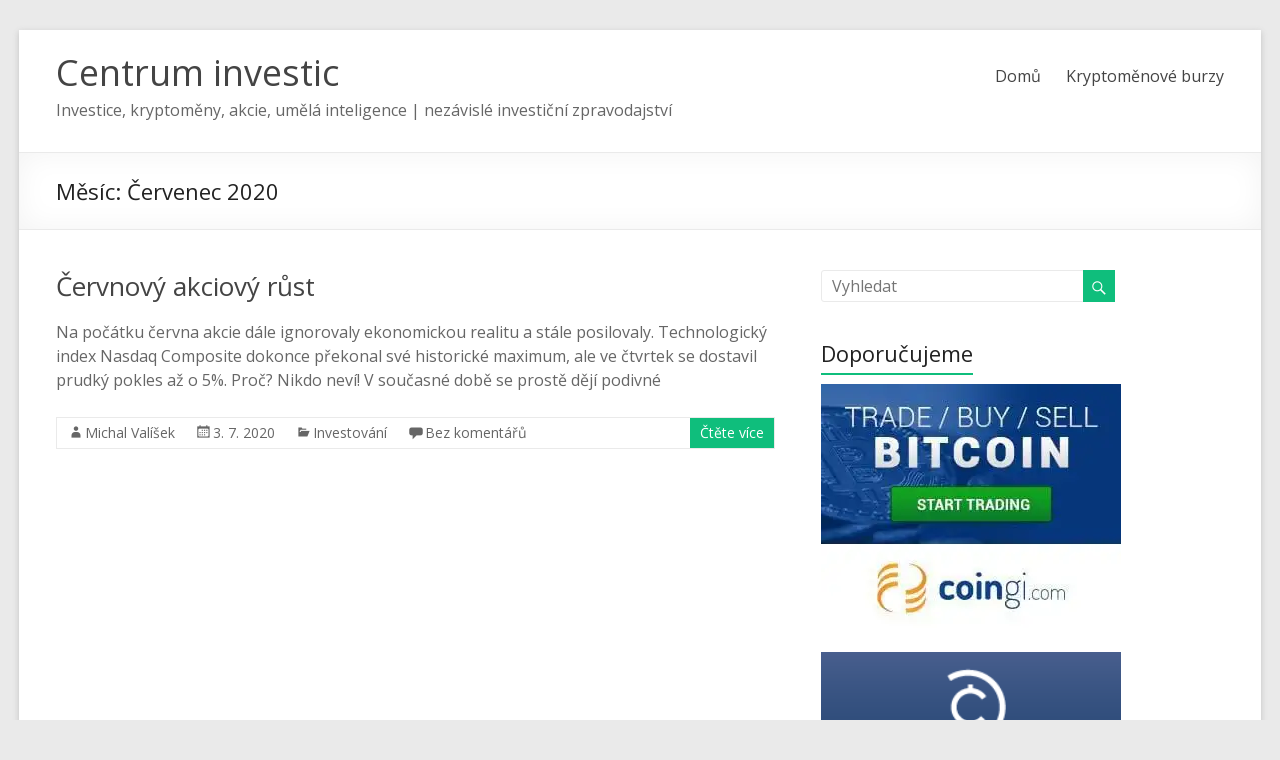

--- FILE ---
content_type: text/html; charset=UTF-8
request_url: https://centruminvestic.cz/2020/07/
body_size: 15951
content:
<!DOCTYPE html>
<!--[if IE 7]>
<html class="ie ie7" lang="cs">
<![endif]-->
<!--[if IE 8]>
<html class="ie ie8" lang="cs">
<![endif]-->
<!--[if !(IE 7) & !(IE 8)]><!-->
<html lang="cs">
<!--<![endif]-->
<head>
<meta charset="UTF-8" />
<meta name="viewport" content="width=device-width, initial-scale=1">
<meta name="author" content="Jiří Meitner">
<link rel="profile" href="http://gmpg.org/xfn/11" />
<link rel="pingback" href="https://centruminvestic.cz/xmlrpc.php" />
<title>Červenec 2020 | Centrum investic</title>

<!-- The SEO Framework od Sybre Waaijer -->
<meta name="robots" content="noindex" />
<link rel="shortlink" href="https://centruminvestic.cz/?m=202007" />
<meta property="og:type" content="website" />
<meta property="og:locale" content="cs_CZ" />
<meta property="og:site_name" content="Centrum investic" />
<meta property="og:title" content="Červenec 2020 | Centrum investic" />
<meta property="og:url" content="https://centruminvestic.cz/2020/07/" />
<meta property="og:image" content="https://centruminvestic.cz/wp-content/uploads/2018/03/cropped-Michal-Valisek_zaverecny-dil-1.jpg" />
<meta property="og:image:width" content="1920" />
<meta property="og:image:height" content="1009" />
<meta name="twitter:card" content="summary_large_image" />
<meta name="twitter:site" content="@jiri001meitner" />
<meta name="twitter:creator" content="@jiri001meitner" />
<meta name="twitter:title" content="Červenec 2020 | Centrum investic" />
<meta name="twitter:image" content="https://centruminvestic.cz/wp-content/uploads/2018/03/cropped-Michal-Valisek_zaverecny-dil-1.jpg" />
<script type="application/ld+json">{"@context":"https://schema.org","@graph":[{"@type":"WebSite","@id":"https://centruminvestic.cz/#/schema/WebSite","url":"https://centruminvestic.cz/","name":"Centrum investic","description":"Investice, kryptoměny, akcie, umělá inteligence | nezávislé investiční zpravodajství","inLanguage":"cs","potentialAction":{"@type":"SearchAction","target":{"@type":"EntryPoint","urlTemplate":"https://centruminvestic.cz/search/{search_term_string}/"},"query-input":"required name=search_term_string"},"publisher":{"@type":"Organization","@id":"https://centruminvestic.cz/#/schema/Organization","name":"Centrum investic","url":"https://centruminvestic.cz/","sameAs":["https://www.facebook.com/centruminvestic.cz/","https://twitter.com/jiri001meitner","http://youtube.com/c/CentruminvesticCzaktuality","https://www.linkedin.com/groups/13571206"],"logo":{"@type":"ImageObject","url":"https://centruminvestic.cz/wp-content/uploads/2024/02/logo.webp","contentUrl":"https://centruminvestic.cz/wp-content/uploads/2024/02/logo.webp","width":512,"height":512,"inLanguage":"cs","caption":"Centrum investic logo","contentSize":"32810"}}},{"@type":"CollectionPage","@id":"https://centruminvestic.cz/2020/07/","url":"https://centruminvestic.cz/2020/07/","name":"Červenec 2020 | Centrum investic","inLanguage":"cs","isPartOf":{"@id":"https://centruminvestic.cz/#/schema/WebSite"},"breadcrumb":{"@type":"BreadcrumbList","@id":"https://centruminvestic.cz/#/schema/BreadcrumbList","itemListElement":[{"@type":"ListItem","position":1,"item":"https://centruminvestic.cz/","name":"Centrum investic"},{"@type":"ListItem","position":2,"name":"Červenec 2020"}]}}]}</script>
<!-- / The SEO Framework od Sybre Waaijer | 2.85ms meta | 0.37ms boot -->

<link rel='dns-prefetch' href='//fonts.googleapis.com' />
<link rel="alternate" type="application/rss+xml" title="Centrum investic &raquo; RSS zdroj" href="https://centruminvestic.cz/feed/" />
<link rel="alternate" type="application/rss+xml" title="Centrum investic &raquo; RSS komentářů" href="https://centruminvestic.cz/comments/feed/" />
<style id='wp-img-auto-sizes-contain-inline-css' type='text/css'>
img:is([sizes=auto i],[sizes^="auto," i]){contain-intrinsic-size:3000px 1500px}
/*# sourceURL=wp-img-auto-sizes-contain-inline-css */
</style>
<style id='wp-emoji-styles-inline-css' type='text/css'>

	img.wp-smiley, img.emoji {
		display: inline !important;
		border: none !important;
		box-shadow: none !important;
		height: 1em !important;
		width: 1em !important;
		margin: 0 0.07em !important;
		vertical-align: -0.1em !important;
		background: none !important;
		padding: 0 !important;
	}
/*# sourceURL=wp-emoji-styles-inline-css */
</style>
<style id='wp-block-library-inline-css' type='text/css'>
:root{--wp-block-synced-color:#7a00df;--wp-block-synced-color--rgb:122,0,223;--wp-bound-block-color:var(--wp-block-synced-color);--wp-editor-canvas-background:#ddd;--wp-admin-theme-color:#007cba;--wp-admin-theme-color--rgb:0,124,186;--wp-admin-theme-color-darker-10:#006ba1;--wp-admin-theme-color-darker-10--rgb:0,107,160.5;--wp-admin-theme-color-darker-20:#005a87;--wp-admin-theme-color-darker-20--rgb:0,90,135;--wp-admin-border-width-focus:2px}@media (min-resolution:192dpi){:root{--wp-admin-border-width-focus:1.5px}}.wp-element-button{cursor:pointer}:root .has-very-light-gray-background-color{background-color:#eee}:root .has-very-dark-gray-background-color{background-color:#313131}:root .has-very-light-gray-color{color:#eee}:root .has-very-dark-gray-color{color:#313131}:root .has-vivid-green-cyan-to-vivid-cyan-blue-gradient-background{background:linear-gradient(135deg,#00d084,#0693e3)}:root .has-purple-crush-gradient-background{background:linear-gradient(135deg,#34e2e4,#4721fb 50%,#ab1dfe)}:root .has-hazy-dawn-gradient-background{background:linear-gradient(135deg,#faaca8,#dad0ec)}:root .has-subdued-olive-gradient-background{background:linear-gradient(135deg,#fafae1,#67a671)}:root .has-atomic-cream-gradient-background{background:linear-gradient(135deg,#fdd79a,#004a59)}:root .has-nightshade-gradient-background{background:linear-gradient(135deg,#330968,#31cdcf)}:root .has-midnight-gradient-background{background:linear-gradient(135deg,#020381,#2874fc)}:root{--wp--preset--font-size--normal:16px;--wp--preset--font-size--huge:42px}.has-regular-font-size{font-size:1em}.has-larger-font-size{font-size:2.625em}.has-normal-font-size{font-size:var(--wp--preset--font-size--normal)}.has-huge-font-size{font-size:var(--wp--preset--font-size--huge)}.has-text-align-center{text-align:center}.has-text-align-left{text-align:left}.has-text-align-right{text-align:right}.has-fit-text{white-space:nowrap!important}#end-resizable-editor-section{display:none}.aligncenter{clear:both}.items-justified-left{justify-content:flex-start}.items-justified-center{justify-content:center}.items-justified-right{justify-content:flex-end}.items-justified-space-between{justify-content:space-between}.screen-reader-text{border:0;clip-path:inset(50%);height:1px;margin:-1px;overflow:hidden;padding:0;position:absolute;width:1px;word-wrap:normal!important}.screen-reader-text:focus{background-color:#ddd;clip-path:none;color:#444;display:block;font-size:1em;height:auto;left:5px;line-height:normal;padding:15px 23px 14px;text-decoration:none;top:5px;width:auto;z-index:100000}html :where(.has-border-color){border-style:solid}html :where([style*=border-top-color]){border-top-style:solid}html :where([style*=border-right-color]){border-right-style:solid}html :where([style*=border-bottom-color]){border-bottom-style:solid}html :where([style*=border-left-color]){border-left-style:solid}html :where([style*=border-width]){border-style:solid}html :where([style*=border-top-width]){border-top-style:solid}html :where([style*=border-right-width]){border-right-style:solid}html :where([style*=border-bottom-width]){border-bottom-style:solid}html :where([style*=border-left-width]){border-left-style:solid}html :where(img[class*=wp-image-]){height:auto;max-width:100%}:where(figure){margin:0 0 1em}html :where(.is-position-sticky){--wp-admin--admin-bar--position-offset:var(--wp-admin--admin-bar--height,0px)}@media screen and (max-width:600px){html :where(.is-position-sticky){--wp-admin--admin-bar--position-offset:0px}}

/*# sourceURL=wp-block-library-inline-css */
</style><style id='wp-block-paragraph-inline-css' type='text/css'>
.is-small-text{font-size:.875em}.is-regular-text{font-size:1em}.is-large-text{font-size:2.25em}.is-larger-text{font-size:3em}.has-drop-cap:not(:focus):first-letter{float:left;font-size:8.4em;font-style:normal;font-weight:100;line-height:.68;margin:.05em .1em 0 0;text-transform:uppercase}body.rtl .has-drop-cap:not(:focus):first-letter{float:none;margin-left:.1em}p.has-drop-cap.has-background{overflow:hidden}:root :where(p.has-background){padding:1.25em 2.375em}:where(p.has-text-color:not(.has-link-color)) a{color:inherit}p.has-text-align-left[style*="writing-mode:vertical-lr"],p.has-text-align-right[style*="writing-mode:vertical-rl"]{rotate:180deg}
/*# sourceURL=https://centruminvestic.cz/wp-includes/blocks/paragraph/style.min.css */
</style>
<style id='global-styles-inline-css' type='text/css'>
:root{--wp--preset--aspect-ratio--square: 1;--wp--preset--aspect-ratio--4-3: 4/3;--wp--preset--aspect-ratio--3-4: 3/4;--wp--preset--aspect-ratio--3-2: 3/2;--wp--preset--aspect-ratio--2-3: 2/3;--wp--preset--aspect-ratio--16-9: 16/9;--wp--preset--aspect-ratio--9-16: 9/16;--wp--preset--color--black: #000000;--wp--preset--color--cyan-bluish-gray: #abb8c3;--wp--preset--color--white: #ffffff;--wp--preset--color--pale-pink: #f78da7;--wp--preset--color--vivid-red: #cf2e2e;--wp--preset--color--luminous-vivid-orange: #ff6900;--wp--preset--color--luminous-vivid-amber: #fcb900;--wp--preset--color--light-green-cyan: #7bdcb5;--wp--preset--color--vivid-green-cyan: #00d084;--wp--preset--color--pale-cyan-blue: #8ed1fc;--wp--preset--color--vivid-cyan-blue: #0693e3;--wp--preset--color--vivid-purple: #9b51e0;--wp--preset--gradient--vivid-cyan-blue-to-vivid-purple: linear-gradient(135deg,rgb(6,147,227) 0%,rgb(155,81,224) 100%);--wp--preset--gradient--light-green-cyan-to-vivid-green-cyan: linear-gradient(135deg,rgb(122,220,180) 0%,rgb(0,208,130) 100%);--wp--preset--gradient--luminous-vivid-amber-to-luminous-vivid-orange: linear-gradient(135deg,rgb(252,185,0) 0%,rgb(255,105,0) 100%);--wp--preset--gradient--luminous-vivid-orange-to-vivid-red: linear-gradient(135deg,rgb(255,105,0) 0%,rgb(207,46,46) 100%);--wp--preset--gradient--very-light-gray-to-cyan-bluish-gray: linear-gradient(135deg,rgb(238,238,238) 0%,rgb(169,184,195) 100%);--wp--preset--gradient--cool-to-warm-spectrum: linear-gradient(135deg,rgb(74,234,220) 0%,rgb(151,120,209) 20%,rgb(207,42,186) 40%,rgb(238,44,130) 60%,rgb(251,105,98) 80%,rgb(254,248,76) 100%);--wp--preset--gradient--blush-light-purple: linear-gradient(135deg,rgb(255,206,236) 0%,rgb(152,150,240) 100%);--wp--preset--gradient--blush-bordeaux: linear-gradient(135deg,rgb(254,205,165) 0%,rgb(254,45,45) 50%,rgb(107,0,62) 100%);--wp--preset--gradient--luminous-dusk: linear-gradient(135deg,rgb(255,203,112) 0%,rgb(199,81,192) 50%,rgb(65,88,208) 100%);--wp--preset--gradient--pale-ocean: linear-gradient(135deg,rgb(255,245,203) 0%,rgb(182,227,212) 50%,rgb(51,167,181) 100%);--wp--preset--gradient--electric-grass: linear-gradient(135deg,rgb(202,248,128) 0%,rgb(113,206,126) 100%);--wp--preset--gradient--midnight: linear-gradient(135deg,rgb(2,3,129) 0%,rgb(40,116,252) 100%);--wp--preset--font-size--small: 13px;--wp--preset--font-size--medium: 20px;--wp--preset--font-size--large: 36px;--wp--preset--font-size--x-large: 42px;--wp--preset--spacing--20: 0.44rem;--wp--preset--spacing--30: 0.67rem;--wp--preset--spacing--40: 1rem;--wp--preset--spacing--50: 1.5rem;--wp--preset--spacing--60: 2.25rem;--wp--preset--spacing--70: 3.38rem;--wp--preset--spacing--80: 5.06rem;--wp--preset--shadow--natural: 6px 6px 9px rgba(0, 0, 0, 0.2);--wp--preset--shadow--deep: 12px 12px 50px rgba(0, 0, 0, 0.4);--wp--preset--shadow--sharp: 6px 6px 0px rgba(0, 0, 0, 0.2);--wp--preset--shadow--outlined: 6px 6px 0px -3px rgb(255, 255, 255), 6px 6px rgb(0, 0, 0);--wp--preset--shadow--crisp: 6px 6px 0px rgb(0, 0, 0);}:where(.is-layout-flex){gap: 0.5em;}:where(.is-layout-grid){gap: 0.5em;}body .is-layout-flex{display: flex;}.is-layout-flex{flex-wrap: wrap;align-items: center;}.is-layout-flex > :is(*, div){margin: 0;}body .is-layout-grid{display: grid;}.is-layout-grid > :is(*, div){margin: 0;}:where(.wp-block-columns.is-layout-flex){gap: 2em;}:where(.wp-block-columns.is-layout-grid){gap: 2em;}:where(.wp-block-post-template.is-layout-flex){gap: 1.25em;}:where(.wp-block-post-template.is-layout-grid){gap: 1.25em;}.has-black-color{color: var(--wp--preset--color--black) !important;}.has-cyan-bluish-gray-color{color: var(--wp--preset--color--cyan-bluish-gray) !important;}.has-white-color{color: var(--wp--preset--color--white) !important;}.has-pale-pink-color{color: var(--wp--preset--color--pale-pink) !important;}.has-vivid-red-color{color: var(--wp--preset--color--vivid-red) !important;}.has-luminous-vivid-orange-color{color: var(--wp--preset--color--luminous-vivid-orange) !important;}.has-luminous-vivid-amber-color{color: var(--wp--preset--color--luminous-vivid-amber) !important;}.has-light-green-cyan-color{color: var(--wp--preset--color--light-green-cyan) !important;}.has-vivid-green-cyan-color{color: var(--wp--preset--color--vivid-green-cyan) !important;}.has-pale-cyan-blue-color{color: var(--wp--preset--color--pale-cyan-blue) !important;}.has-vivid-cyan-blue-color{color: var(--wp--preset--color--vivid-cyan-blue) !important;}.has-vivid-purple-color{color: var(--wp--preset--color--vivid-purple) !important;}.has-black-background-color{background-color: var(--wp--preset--color--black) !important;}.has-cyan-bluish-gray-background-color{background-color: var(--wp--preset--color--cyan-bluish-gray) !important;}.has-white-background-color{background-color: var(--wp--preset--color--white) !important;}.has-pale-pink-background-color{background-color: var(--wp--preset--color--pale-pink) !important;}.has-vivid-red-background-color{background-color: var(--wp--preset--color--vivid-red) !important;}.has-luminous-vivid-orange-background-color{background-color: var(--wp--preset--color--luminous-vivid-orange) !important;}.has-luminous-vivid-amber-background-color{background-color: var(--wp--preset--color--luminous-vivid-amber) !important;}.has-light-green-cyan-background-color{background-color: var(--wp--preset--color--light-green-cyan) !important;}.has-vivid-green-cyan-background-color{background-color: var(--wp--preset--color--vivid-green-cyan) !important;}.has-pale-cyan-blue-background-color{background-color: var(--wp--preset--color--pale-cyan-blue) !important;}.has-vivid-cyan-blue-background-color{background-color: var(--wp--preset--color--vivid-cyan-blue) !important;}.has-vivid-purple-background-color{background-color: var(--wp--preset--color--vivid-purple) !important;}.has-black-border-color{border-color: var(--wp--preset--color--black) !important;}.has-cyan-bluish-gray-border-color{border-color: var(--wp--preset--color--cyan-bluish-gray) !important;}.has-white-border-color{border-color: var(--wp--preset--color--white) !important;}.has-pale-pink-border-color{border-color: var(--wp--preset--color--pale-pink) !important;}.has-vivid-red-border-color{border-color: var(--wp--preset--color--vivid-red) !important;}.has-luminous-vivid-orange-border-color{border-color: var(--wp--preset--color--luminous-vivid-orange) !important;}.has-luminous-vivid-amber-border-color{border-color: var(--wp--preset--color--luminous-vivid-amber) !important;}.has-light-green-cyan-border-color{border-color: var(--wp--preset--color--light-green-cyan) !important;}.has-vivid-green-cyan-border-color{border-color: var(--wp--preset--color--vivid-green-cyan) !important;}.has-pale-cyan-blue-border-color{border-color: var(--wp--preset--color--pale-cyan-blue) !important;}.has-vivid-cyan-blue-border-color{border-color: var(--wp--preset--color--vivid-cyan-blue) !important;}.has-vivid-purple-border-color{border-color: var(--wp--preset--color--vivid-purple) !important;}.has-vivid-cyan-blue-to-vivid-purple-gradient-background{background: var(--wp--preset--gradient--vivid-cyan-blue-to-vivid-purple) !important;}.has-light-green-cyan-to-vivid-green-cyan-gradient-background{background: var(--wp--preset--gradient--light-green-cyan-to-vivid-green-cyan) !important;}.has-luminous-vivid-amber-to-luminous-vivid-orange-gradient-background{background: var(--wp--preset--gradient--luminous-vivid-amber-to-luminous-vivid-orange) !important;}.has-luminous-vivid-orange-to-vivid-red-gradient-background{background: var(--wp--preset--gradient--luminous-vivid-orange-to-vivid-red) !important;}.has-very-light-gray-to-cyan-bluish-gray-gradient-background{background: var(--wp--preset--gradient--very-light-gray-to-cyan-bluish-gray) !important;}.has-cool-to-warm-spectrum-gradient-background{background: var(--wp--preset--gradient--cool-to-warm-spectrum) !important;}.has-blush-light-purple-gradient-background{background: var(--wp--preset--gradient--blush-light-purple) !important;}.has-blush-bordeaux-gradient-background{background: var(--wp--preset--gradient--blush-bordeaux) !important;}.has-luminous-dusk-gradient-background{background: var(--wp--preset--gradient--luminous-dusk) !important;}.has-pale-ocean-gradient-background{background: var(--wp--preset--gradient--pale-ocean) !important;}.has-electric-grass-gradient-background{background: var(--wp--preset--gradient--electric-grass) !important;}.has-midnight-gradient-background{background: var(--wp--preset--gradient--midnight) !important;}.has-small-font-size{font-size: var(--wp--preset--font-size--small) !important;}.has-medium-font-size{font-size: var(--wp--preset--font-size--medium) !important;}.has-large-font-size{font-size: var(--wp--preset--font-size--large) !important;}.has-x-large-font-size{font-size: var(--wp--preset--font-size--x-large) !important;}
/*# sourceURL=global-styles-inline-css */
</style>

<style id='classic-theme-styles-inline-css' type='text/css'>
/*! This file is auto-generated */
.wp-block-button__link{color:#fff;background-color:#32373c;border-radius:9999px;box-shadow:none;text-decoration:none;padding:calc(.667em + 2px) calc(1.333em + 2px);font-size:1.125em}.wp-block-file__button{background:#32373c;color:#fff;text-decoration:none}
/*# sourceURL=/wp-includes/css/classic-themes.min.css */
</style>
<link rel='stylesheet' id='bm-crypto-font-css' href='https://centruminvestic.cz/wp-content/plugins/bitmate-author-donations/css/cryptofont.min.css?ver=6bb6db098057beb599561925aa22ab1a' type='text/css' media='all' />
<link rel='stylesheet' id='bm-author-donations-style-css' href='https://centruminvestic.cz/wp-content/plugins/bitmate-author-donations/style.css?ver=6bb6db098057beb599561925aa22ab1a' type='text/css' media='all' />
<link rel='stylesheet' id='spacious_style-css' href='https://centruminvestic.cz/wp-content/themes/centruminvestic/style.css?ver=6bb6db098057beb599561925aa22ab1a' type='text/css' media='all' />
<link rel='stylesheet' id='spacious-genericons-css' href='https://centruminvestic.cz/wp-content/themes/centruminvestic/genericons/genericons.css?ver=3.3.1' type='text/css' media='all' />
<link rel='stylesheet' id='spacious-font-awesome-css' href='https://centruminvestic.cz/wp-content/themes/centruminvestic/font-awesome/css/font-awesome.min.css?ver=4.7.0' type='text/css' media='all' />
<link rel='stylesheet' id='google_fonts-css' href='//fonts.googleapis.com/css?family=Open+Sans&#038;subset=latin-ext&#038;ver=6bb6db098057beb599561925aa22ab1a' type='text/css' media='all' />
<link rel='stylesheet' id='rating_style-css' href='https://centruminvestic.cz/wp-content/plugins/all-in-one-schemaorg-rich-snippets/css/jquery.rating.css?ver=1.0' type='text/css' media='all' />
<link rel='stylesheet' id='bsf_style-css' href='https://centruminvestic.cz/wp-content/plugins/all-in-one-schemaorg-rich-snippets/css/style.css?ver=1.0' type='text/css' media='all' />
<script type="text/javascript" src="https://centruminvestic.cz/wp-includes/js/jquery/jquery.min.js?ver=3.7.1" id="jquery-core-js"></script>
<script type="text/javascript" src="https://centruminvestic.cz/wp-includes/js/jquery/jquery-migrate.min.js?ver=3.4.1" id="jquery-migrate-js"></script>
<script type="text/javascript" src="https://centruminvestic.cz/wp-content/themes/centruminvestic/js/spacious-custom.js?ver=6bb6db098057beb599561925aa22ab1a" id="spacious-custom-js"></script>
<script type="text/javascript" src="https://centruminvestic.cz/wp-content/plugins/all-in-one-schemaorg-rich-snippets/js/jquery.rating.min.js" id="jquery_rating-js"></script>
<link rel="https://api.w.org/" href="https://centruminvestic.cz/wp-json/" /><link rel="EditURI" type="application/rsd+xml" title="RSD" href="https://centruminvestic.cz/xmlrpc.php?rsd" />
<script type="text/javascript">var ajaxurl = "https://centruminvestic.cz/wp-admin/admin-ajax.php";</script>		<script type="text/javascript">
				(function(c,l,a,r,i,t,y){
					c[a]=c[a]||function(){(c[a].q=c[a].q||[]).push(arguments)};t=l.createElement(r);t.async=1;
					t.src="https://www.clarity.ms/tag/"+i+"?ref=wordpress";y=l.getElementsByTagName(r)[0];y.parentNode.insertBefore(t,y);
				})(window, document, "clarity", "script", "l4otgti6ai");
		</script>
		<style type="text/css">.recentcomments a{display:inline !important;padding:0 !important;margin:0 !important;}</style><style type="text/css">.saboxplugin-wrap{-webkit-box-sizing:border-box;-moz-box-sizing:border-box;-ms-box-sizing:border-box;box-sizing:border-box;border:1px solid #eee;width:100%;clear:both;display:block;overflow:hidden;word-wrap:break-word;position:relative}.saboxplugin-wrap .saboxplugin-gravatar{float:left;padding:0 20px 20px 20px}.saboxplugin-wrap .saboxplugin-gravatar img{max-width:100px;height:auto;border-radius:0;}.saboxplugin-wrap .saboxplugin-authorname{font-size:18px;line-height:1;margin:20px 0 0 20px;display:block}.saboxplugin-wrap .saboxplugin-authorname a{text-decoration:none}.saboxplugin-wrap .saboxplugin-authorname a:focus{outline:0}.saboxplugin-wrap .saboxplugin-desc{display:block;margin:5px 20px}.saboxplugin-wrap .saboxplugin-desc a{text-decoration:underline}.saboxplugin-wrap .saboxplugin-desc p{margin:5px 0 12px}.saboxplugin-wrap .saboxplugin-web{margin:0 20px 15px;text-align:left}.saboxplugin-wrap .sab-web-position{text-align:right}.saboxplugin-wrap .saboxplugin-web a{color:#ccc;text-decoration:none}.saboxplugin-wrap .saboxplugin-socials{position:relative;display:block;background:#fcfcfc;padding:5px;border-top:1px solid #eee}.saboxplugin-wrap .saboxplugin-socials a svg{width:20px;height:20px}.saboxplugin-wrap .saboxplugin-socials a svg .st2{fill:#fff; transform-origin:center center;}.saboxplugin-wrap .saboxplugin-socials a svg .st1{fill:rgba(0,0,0,.3)}.saboxplugin-wrap .saboxplugin-socials a:hover{opacity:.8;-webkit-transition:opacity .4s;-moz-transition:opacity .4s;-o-transition:opacity .4s;transition:opacity .4s;box-shadow:none!important;-webkit-box-shadow:none!important}.saboxplugin-wrap .saboxplugin-socials .saboxplugin-icon-color{box-shadow:none;padding:0;border:0;-webkit-transition:opacity .4s;-moz-transition:opacity .4s;-o-transition:opacity .4s;transition:opacity .4s;display:inline-block;color:#fff;font-size:0;text-decoration:inherit;margin:5px;-webkit-border-radius:0;-moz-border-radius:0;-ms-border-radius:0;-o-border-radius:0;border-radius:0;overflow:hidden}.saboxplugin-wrap .saboxplugin-socials .saboxplugin-icon-grey{text-decoration:inherit;box-shadow:none;position:relative;display:-moz-inline-stack;display:inline-block;vertical-align:middle;zoom:1;margin:10px 5px;color:#444;fill:#444}.clearfix:after,.clearfix:before{content:' ';display:table;line-height:0;clear:both}.ie7 .clearfix{zoom:1}.saboxplugin-socials.sabox-colored .saboxplugin-icon-color .sab-twitch{border-color:#38245c}.saboxplugin-socials.sabox-colored .saboxplugin-icon-color .sab-behance{border-color:#003eb0}.saboxplugin-socials.sabox-colored .saboxplugin-icon-color .sab-deviantart{border-color:#036824}.saboxplugin-socials.sabox-colored .saboxplugin-icon-color .sab-digg{border-color:#00327c}.saboxplugin-socials.sabox-colored .saboxplugin-icon-color .sab-dribbble{border-color:#ba1655}.saboxplugin-socials.sabox-colored .saboxplugin-icon-color .sab-facebook{border-color:#1e2e4f}.saboxplugin-socials.sabox-colored .saboxplugin-icon-color .sab-flickr{border-color:#003576}.saboxplugin-socials.sabox-colored .saboxplugin-icon-color .sab-github{border-color:#264874}.saboxplugin-socials.sabox-colored .saboxplugin-icon-color .sab-google{border-color:#0b51c5}.saboxplugin-socials.sabox-colored .saboxplugin-icon-color .sab-html5{border-color:#902e13}.saboxplugin-socials.sabox-colored .saboxplugin-icon-color .sab-instagram{border-color:#1630aa}.saboxplugin-socials.sabox-colored .saboxplugin-icon-color .sab-linkedin{border-color:#00344f}.saboxplugin-socials.sabox-colored .saboxplugin-icon-color .sab-pinterest{border-color:#5b040e}.saboxplugin-socials.sabox-colored .saboxplugin-icon-color .sab-reddit{border-color:#992900}.saboxplugin-socials.sabox-colored .saboxplugin-icon-color .sab-rss{border-color:#a43b0a}.saboxplugin-socials.sabox-colored .saboxplugin-icon-color .sab-sharethis{border-color:#5d8420}.saboxplugin-socials.sabox-colored .saboxplugin-icon-color .sab-soundcloud{border-color:#995200}.saboxplugin-socials.sabox-colored .saboxplugin-icon-color .sab-spotify{border-color:#0f612c}.saboxplugin-socials.sabox-colored .saboxplugin-icon-color .sab-stackoverflow{border-color:#a95009}.saboxplugin-socials.sabox-colored .saboxplugin-icon-color .sab-steam{border-color:#006388}.saboxplugin-socials.sabox-colored .saboxplugin-icon-color .sab-user_email{border-color:#b84e05}.saboxplugin-socials.sabox-colored .saboxplugin-icon-color .sab-tumblr{border-color:#10151b}.saboxplugin-socials.sabox-colored .saboxplugin-icon-color .sab-twitter{border-color:#0967a0}.saboxplugin-socials.sabox-colored .saboxplugin-icon-color .sab-vimeo{border-color:#0d7091}.saboxplugin-socials.sabox-colored .saboxplugin-icon-color .sab-windows{border-color:#003f71}.saboxplugin-socials.sabox-colored .saboxplugin-icon-color .sab-whatsapp{border-color:#003f71}.saboxplugin-socials.sabox-colored .saboxplugin-icon-color .sab-wordpress{border-color:#0f3647}.saboxplugin-socials.sabox-colored .saboxplugin-icon-color .sab-yahoo{border-color:#14002d}.saboxplugin-socials.sabox-colored .saboxplugin-icon-color .sab-youtube{border-color:#900}.saboxplugin-socials.sabox-colored .saboxplugin-icon-color .sab-xing{border-color:#000202}.saboxplugin-socials.sabox-colored .saboxplugin-icon-color .sab-mixcloud{border-color:#2475a0}.saboxplugin-socials.sabox-colored .saboxplugin-icon-color .sab-vk{border-color:#243549}.saboxplugin-socials.sabox-colored .saboxplugin-icon-color .sab-medium{border-color:#00452c}.saboxplugin-socials.sabox-colored .saboxplugin-icon-color .sab-quora{border-color:#420e00}.saboxplugin-socials.sabox-colored .saboxplugin-icon-color .sab-meetup{border-color:#9b181c}.saboxplugin-socials.sabox-colored .saboxplugin-icon-color .sab-goodreads{border-color:#000}.saboxplugin-socials.sabox-colored .saboxplugin-icon-color .sab-snapchat{border-color:#999700}.saboxplugin-socials.sabox-colored .saboxplugin-icon-color .sab-500px{border-color:#00557f}.saboxplugin-socials.sabox-colored .saboxplugin-icon-color .sab-mastodont{border-color:#185886}.sabox-plus-item{margin-bottom:20px}@media screen and (max-width:480px){.saboxplugin-wrap{text-align:center}.saboxplugin-wrap .saboxplugin-gravatar{float:none;padding:20px 0;text-align:center;margin:0 auto;display:block}.saboxplugin-wrap .saboxplugin-gravatar img{float:none;display:inline-block;display:-moz-inline-stack;vertical-align:middle;zoom:1}.saboxplugin-wrap .saboxplugin-desc{margin:0 10px 20px;text-align:center}.saboxplugin-wrap .saboxplugin-authorname{text-align:center;margin:10px 0 20px}}body .saboxplugin-authorname a,body .saboxplugin-authorname a:hover{box-shadow:none;-webkit-box-shadow:none}a.sab-profile-edit{font-size:16px!important;line-height:1!important}.sab-edit-settings a,a.sab-profile-edit{color:#0073aa!important;box-shadow:none!important;-webkit-box-shadow:none!important}.sab-edit-settings{margin-right:15px;position:absolute;right:0;z-index:2;bottom:10px;line-height:20px}.sab-edit-settings i{margin-left:5px}.saboxplugin-socials{line-height:1!important}.rtl .saboxplugin-wrap .saboxplugin-gravatar{float:right}.rtl .saboxplugin-wrap .saboxplugin-authorname{display:flex;align-items:center}.rtl .saboxplugin-wrap .saboxplugin-authorname .sab-profile-edit{margin-right:10px}.rtl .sab-edit-settings{right:auto;left:0}img.sab-custom-avatar{max-width:75px;}.saboxplugin-wrap .saboxplugin-gravatar img {-webkit-border-radius:50%;-moz-border-radius:50%;-ms-border-radius:50%;-o-border-radius:50%;border-radius:50%;}.saboxplugin-wrap .saboxplugin-gravatar img {-webkit-border-radius:50%;-moz-border-radius:50%;-ms-border-radius:50%;-o-border-radius:50%;border-radius:50%;}.saboxplugin-wrap .saboxplugin-gravatar img {-webkit-transition:all .5s ease;-moz-transition:all .5s ease;-o-transition:all .5s ease;transition:all .5s ease;}.saboxplugin-wrap .saboxplugin-gravatar img:hover {-webkit-transform:rotate(45deg);-moz-transform:rotate(45deg);-o-transform:rotate(45deg);-ms-transform:rotate(45deg);transform:rotate(45deg);}.saboxplugin-wrap .saboxplugin-web a {color:#000000;}.saboxplugin-wrap {margin-top:0px; margin-bottom:45px; padding: 0px 0px }.saboxplugin-wrap .saboxplugin-authorname {font-size:18px; line-height:25px;}.saboxplugin-wrap .saboxplugin-desc p, .saboxplugin-wrap .saboxplugin-desc {font-size:14px !important; line-height:21px !important;}.saboxplugin-wrap .saboxplugin-web {font-size:14px;}.saboxplugin-wrap .saboxplugin-socials a svg {width:18px;height:18px;}</style><link rel="icon" href="https://centruminvestic.cz/wp-content/uploads/2024/02/cropped-logo-32x32.webp" sizes="32x32" />
<link rel="icon" href="https://centruminvestic.cz/wp-content/uploads/2024/02/cropped-logo-192x192.webp" sizes="192x192" />
<link rel="apple-touch-icon" href="https://centruminvestic.cz/wp-content/uploads/2024/02/cropped-logo-180x180.webp" />
<meta name="msapplication-TileImage" content="https://centruminvestic.cz/wp-content/uploads/2024/02/cropped-logo-270x270.webp" />
		<style type="text/css" id="wp-custom-css">
			@media only screen and (min-width: 769px) {
  div.snippet-title {
    width: 95.4%;
  }
}
@media only screen and (max-width: 768px) {
  div.snippet-title {
    width: 96%;
  }
}
@media print {
  .wp-block-comments, #comments, #footer, #wp-block-comments {display: none;}
  @page {size: A4;}
  div.snippet-title {width: 96%;}
body {background:white; 
     font-size:10pt; 
     margin:0; }
}
		</style>
		</head>

<body class="archive date wp-custom-logo wp-theme-centruminvestic ">
<div id="page" class="hfeed site">
		<header id="masthead" class="site-header clearfix">

		
		<div id="header-text-nav-container">
			<div class="inner-wrap">

				<div id="header-text-nav-wrap" class="clearfix">
					<div id="header-left-section">
												<div id="header-text" class="">
                                       <h3 id="site-title">
                        <a href="https://centruminvestic.cz/" title="Centrum investic" rel="home">Centrum investic</a>
                     </h3>
                                                         <p id="site-description">Investice, kryptoměny, akcie, umělá inteligence | nezávislé investiční zpravodajství</p>
                  <!-- #site-description -->
						</div><!-- #header-text -->
					</div><!-- #header-left-section -->
					<div id="header-right-section">
												<nav id="site-navigation" class="main-navigation" role="navigation">
							<h3 class="menu-toggle">Menu</h3>
							<div class="menu-primary-container"><ul id="menu-menu" class="menu"><li id="menu-item-51" class="menu-item menu-item-type-custom menu-item-object-custom menu-item-home menu-item-51"><a href="https://centruminvestic.cz/">Domů</a></li>
<li id="menu-item-240" class="menu-item menu-item-type-post_type menu-item-object-page menu-item-has-children menu-item-240"><a href="https://centruminvestic.cz/burzy/">Kryptoměnové burzy</a>
<ul class="sub-menu">
	<li id="menu-item-50" class="menu-item menu-item-type-custom menu-item-object-custom menu-item-50"><a href="https://www.coinbase.com/join/54f0443f40f8cb786b00002d">Coinbase</a></li>
	<li id="menu-item-4042" class="menu-item menu-item-type-custom menu-item-object-custom menu-item-4042"><a href="https://coingi.com/?r=XTPYTK&#038;tag=centruminvestic.cz">Coingi</a></li>
	<li id="menu-item-53" class="menu-item menu-item-type-custom menu-item-object-custom menu-item-53"><a href="https://coinmate.io?referral=WmsxWVUyRjFhRjlqZDBOMWFXVXRSMUpYZG5oalp3PT0">Coinmate</a></li>
</ul>
</li>
</ul></div>						</nav>
			    	</div><!-- #header-right-section -->

			   </div><!-- #header-text-nav-wrap -->
			</div><!-- .inner-wrap -->
		</div><!-- #header-text-nav-container -->

		
						<div class="header-post-title-container clearfix">
					<div class="inner-wrap">
						<div class="post-title-wrapper">
							                                                   <h1 class="header-post-title-class">Měsíc: <span>Červenec 2020</span></h1>
                        						   						</div>
											</div>
				</div>
				</header>
			<div id="main" class="clearfix">
		<div class="inner-wrap">

	
	<div id="primary">
	<div id="content" class="clearfix">
			
				
					
<article id="post-47409" class="post-47409 post type-post status-publish format-standard hentry category-investovani">
	
		<header class="entry-header">
	<h2 class="entry-title">
		<a href="https://centruminvestic.cz/2020/07/03/cervnovy-akciovy-rust/" title="Červnový akciový růst">Červnový akciový růst</a>
	</h2><!-- .entry-title -->
	</header>
	
	
	<div class="entry-content clearfix">
		<p>Na počátku června akcie dále ignorovaly ekonomickou realitu a stále posilovaly. Technologický index Nasdaq Composite dokonce překonal své historické maximum, ale ve čtvrtek se dostavil prudký pokles až o 5%. Proč? Nikdo neví! V současné době se prostě dějí podivné</p>
	</div>

	<footer class="entry-meta-bar clearfix"><div class="entry-meta clearfix">
	  <span class="by-author author vcard"><a class="url fn n" href="https://centruminvestic.cz/author/rofin/">Michal Valíšek</a></span>

	  <span class="date"><a href="https://centruminvestic.cz/2020/07/03/cervnovy-akciovy-rust/" title="17:50" rel="bookmark"><time class="entry-date published" datetime="2020-07-03T17:50:00+02:00">3. 7. 2020</time><time class="updated" datetime="2021-01-10T22:26:41+01:00">10. 1. 2021</time></a></span>
	  		 <span class="category"><a href="https://centruminvestic.cz/category/investovani/" rel="category tag">Investování</a></span>
	  
	  		 <span class="comments"><a href="https://centruminvestic.cz/2020/07/03/cervnovy-akciovy-rust/#respond">Bez komentářů</a></span>
	  
	  
	  		 <span class="read-more-link"><a class="read-more" href="https://centruminvestic.cz/2020/07/03/cervnovy-akciovy-rust/">Čtěte více</a></span>
	  
	  </div></footer>
	</article>
				
				
			
		</div><!-- #content -->
	</div><!-- #primary -->

	
<div id="secondary">
			
		<aside id="search-2" class="widget widget_search"><form action="https://centruminvestic.cz/" class="search-form searchform clearfix" method="get">
	<div class="search-wrap">
		<input type="text" placeholder="Vyhledat" class="s field" name="s">
		<button class="search-icon" type="submit"></button>
	</div>
</form><!-- .searchform --></aside><aside id="custom_html-10" class="widget_text widget widget_custom_html"><h3 class="widget-title"><span>Doporučujeme</span></h3><div class="textwidget custom-html-widget"><div><a href="https://coingi.com/?r=XTPYTK&tag=centruminvestic.cz" rel="nofollow"><img src="https://centruminvestic.cz/wp-content/uploads/affiliate/coingi.webp" height="250" width="300" alt="Coingi.com je burza, která je přátelská českým uživatelům"  title="Coingi.com je burza, která je přátelská českým uživatelům" /></a></div>
<div><a href="https://coinmate.io/?referral=WmsxWVUyRjFhRjlqZDBOMWFXVXRSMUpYZG5oalp3PT0" rel="nofollow"><img src="https://centruminvestic.cz/wp-content/uploads/affiliate/coinmate.webp" height="300" width="300" alt="Na coinmate možno nakupovat za české koruny přes Fio banku" title="Na coinmate možno nakupovat za české koruny přes Fio banku" /></a></div>
<div><a href="https://www.coinbase.com/join/54f0443f40f8cb786b00002d" rel="nofollow"><img src="https://centruminvestic.cz/wp-content/uploads/affiliate/coinbase.webp" width="300" height="300" title="Coinbase - jednoduchá směnárna kryptoměn s povedenou android aplikací" alt="Coinbase - jednoduchá směnárna kryptoměn s povedenou android aplikací" /></a></div>
</div></aside>
		<aside id="recent-posts-2" class="widget widget_recent_entries">
		<h3 class="widget-title"><span>Nejnovější příspěvky</span></h3>
		<ul>
											<li>
					<a href="https://centruminvestic.cz/2025/12/04/firemni-masaze-aralka-pro-wellbeing-tymu-v-praze-a-okoli/">Firemní masáže: aralka pro wellbeing týmů v Praze a okolí</a>
									</li>
											<li>
					<a href="https://centruminvestic.cz/2025/01/30/deepseek-komunisticka-strana-ciny-si-kope-vlastni-hrob/">DeepSeek – Komunistická strana Číny si kope vlastní hrob</a>
									</li>
											<li>
					<a href="https://centruminvestic.cz/2024/12/04/5-top-kvantovych-spolecnosti-pro-investice/">5 TOP kvantových společností pro investice</a>
									</li>
											<li>
					<a href="https://centruminvestic.cz/2024/02/20/george-soros-uvod-do-zivota-a-kariery-investorske-legendy/">George Soros: úvod do života a kariéry investorské legendy</a>
									</li>
											<li>
					<a href="https://centruminvestic.cz/2024/02/05/ai-strategicke-investovani-100-000-kc-kombinace-tradicnich-fondu-a-kryptomen/">AI: Strategické investování 100.000 Kč, kombinace tradičních fondů a kryptoměn</a>
									</li>
					</ul>

		</aside><aside id="recent-comments-2" class="widget widget_recent_comments"><h3 class="widget-title"><span>Nejnovější komentáře</span></h3><ul id="recentcomments"><li class="recentcomments"><span class="comment-author-link"><a href="https://centruminvestic.cz" class="url" rel="ugc">Jiří Meitner</a></span>: <a href="https://centruminvestic.cz/2024/02/05/ai-strategicke-investovani-100-000-kc-kombinace-tradicnich-fondu-a-kryptomen/#comment-128">AI: Strategické investování 100.000 Kč, kombinace tradičních fondů a kryptoměn</a></li><li class="recentcomments"><span class="comment-author-link"><a href="https://jiri.meitner.cz/2018/09/07/co-se-muze-stat-kdyz-za-12-tisic-usd-nakoupite-kryptomeny/" class="url" rel="ugc external nofollow">Když za 12 tisíc USD nakoupíte kryptoměny | Jiří Meitner ml.</a></span>: <a href="https://centruminvestic.cz/2018/09/07/kryptomeny-ukonceni-zajimaveho-pokusu/#comment-125">Kryptoměny &#8211; ukončení zajímavého pokusu</a></li><li class="recentcomments"><span class="comment-author-link"><a href="https://centruminvestic.cz/2019/07/01/legendy-investicniho-sveta-bill-ackman/" class="url" rel="ugc">Legendy investičního světa: Bill Ackman | Centrum investic</a></span>: <a href="https://centruminvestic.cz/2019/05/14/legendy-investicniho-sveta-warren-buffet/#comment-119">Legendy investičního světa: Warren Buffet</a></li><li class="recentcomments"><span class="comment-author-link"><a href="https://centruminvestic.cz/2019/06/03/legendy-investicniho-sveta-ray-dalio/" class="url" rel="ugc">Legendy investičního světa: Ray Dalio | Centrum investic</a></span>: <a href="https://centruminvestic.cz/2019/05/27/legendy-investicniho-sveta-jeremy-grantham/#comment-118">Legendy investičního světa: Jeremy Grantham</a></li><li class="recentcomments"><span class="comment-author-link"><a href="https://centruminvestic.cz" class="url" rel="ugc">Jiří Meitner</a></span>: <a href="https://centruminvestic.cz/2019/02/08/na-duchody-nebude/#comment-99">Na důchody nebude!</a></li></ul></aside><aside id="categories-3" class="widget widget_categories"><h3 class="widget-title"><span>Rubriky</span></h3><form action="https://centruminvestic.cz" method="get"><label class="screen-reader-text" for="cat">Rubriky</label><select  name='cat' id='cat' class='postform'>
	<option value='-1'>Vybrat rubriku</option>
	<option class="level-0" value="345">Dotazy čtenářů&nbsp;&nbsp;(3)</option>
	<option class="level-0" value="346">Investování&nbsp;&nbsp;(113)</option>
	<option class="level-1" value="53">&nbsp;&nbsp;&nbsp;Akcie&nbsp;&nbsp;(62)</option>
	<option class="level-1" value="410">&nbsp;&nbsp;&nbsp;Komodity&nbsp;&nbsp;(15)</option>
	<option class="level-2" value="419">&nbsp;&nbsp;&nbsp;&nbsp;&nbsp;&nbsp;Ropa&nbsp;&nbsp;(7)</option>
	<option class="level-2" value="411">&nbsp;&nbsp;&nbsp;&nbsp;&nbsp;&nbsp;Zlato&nbsp;&nbsp;(5)</option>
	<option class="level-1" value="636">&nbsp;&nbsp;&nbsp;seriál Legendy investičního světa&nbsp;&nbsp;(6)</option>
	<option class="level-1" value="442">&nbsp;&nbsp;&nbsp;Umění&nbsp;&nbsp;(1)</option>
	<option class="level-0" value="149">Kryptoměny&nbsp;&nbsp;(36)</option>
	<option class="level-1" value="44">&nbsp;&nbsp;&nbsp;Altcoiny&nbsp;&nbsp;(25)</option>
	<option class="level-2" value="50">&nbsp;&nbsp;&nbsp;&nbsp;&nbsp;&nbsp;Ethereum&nbsp;&nbsp;(11)</option>
	<option class="level-2" value="36">&nbsp;&nbsp;&nbsp;&nbsp;&nbsp;&nbsp;Litecoin&nbsp;&nbsp;(12)</option>
	<option class="level-1" value="2">&nbsp;&nbsp;&nbsp;Bitcoin&nbsp;&nbsp;(29)</option>
	<option class="level-1" value="3">&nbsp;&nbsp;&nbsp;seriál Začínáme s kryptoměnami&nbsp;&nbsp;(5)</option>
	<option class="level-0" value="1">Nezařazené&nbsp;&nbsp;(19)</option>
	<option class="level-0" value="107">seriál Základní principy investování pro drobné investory&nbsp;&nbsp;(10)</option>
</select>
</form><script type="text/javascript">
/* <![CDATA[ */

( ( dropdownId ) => {
	const dropdown = document.getElementById( dropdownId );
	function onSelectChange() {
		setTimeout( () => {
			if ( 'escape' === dropdown.dataset.lastkey ) {
				return;
			}
			if ( dropdown.value && parseInt( dropdown.value ) > 0 && dropdown instanceof HTMLSelectElement ) {
				dropdown.parentElement.submit();
			}
		}, 250 );
	}
	function onKeyUp( event ) {
		if ( 'Escape' === event.key ) {
			dropdown.dataset.lastkey = 'escape';
		} else {
			delete dropdown.dataset.lastkey;
		}
	}
	function onClick() {
		delete dropdown.dataset.lastkey;
	}
	dropdown.addEventListener( 'keyup', onKeyUp );
	dropdown.addEventListener( 'click', onClick );
	dropdown.addEventListener( 'change', onSelectChange );
})( "cat" );

//# sourceURL=WP_Widget_Categories%3A%3Awidget
/* ]]> */
</script>
</aside><aside id="tag_cloud-2" class="widget widget_tag_cloud"><h3 class="widget-title"><span>Štítky</span></h3><div class="tagcloud"><a href="https://centruminvestic.cz/tag/akcie/" class="tag-cloud-link tag-link-108 tag-link-position-1" style="font-size: 22pt;" aria-label="Akcie (60 položek)">Akcie<span class="tag-link-count"> (60)</span></a>
<a href="https://centruminvestic.cz/tag/akciove-trhy/" class="tag-cloud-link tag-link-351 tag-link-position-2" style="font-size: 15.5pt;" aria-label="akciové trhy (24 položek)">akciové trhy<span class="tag-link-count"> (24)</span></a>
<a href="https://centruminvestic.cz/tag/alphabet/" class="tag-cloud-link tag-link-311 tag-link-position-3" style="font-size: 8pt;" aria-label="Alphabet (8 položek)">Alphabet<span class="tag-link-count"> (8)</span></a>
<a href="https://centruminvestic.cz/tag/amazon/" class="tag-cloud-link tag-link-444 tag-link-position-4" style="font-size: 8.8333333333333pt;" aria-label="Amazon (9 položek)">Amazon<span class="tag-link-count"> (9)</span></a>
<a href="https://centruminvestic.cz/tag/apple/" class="tag-cloud-link tag-link-445 tag-link-position-5" style="font-size: 10.166666666667pt;" aria-label="Apple (11 položek)">Apple<span class="tag-link-count"> (11)</span></a>
<a href="https://centruminvestic.cz/tag/banky/" class="tag-cloud-link tag-link-109 tag-link-position-6" style="font-size: 8.8333333333333pt;" aria-label="banky (9 položek)">banky<span class="tag-link-count"> (9)</span></a>
<a href="https://centruminvestic.cz/tag/bitcoin/" class="tag-cloud-link tag-link-4 tag-link-position-7" style="font-size: 16.5pt;" aria-label="bitcoin (28 položek)">bitcoin<span class="tag-link-count"> (28)</span></a>
<a href="https://centruminvestic.cz/tag/blockchain/" class="tag-cloud-link tag-link-25 tag-link-position-8" style="font-size: 10.666666666667pt;" aria-label="blockchain (12 položek)">blockchain<span class="tag-link-count"> (12)</span></a>
<a href="https://centruminvestic.cz/tag/brexit/" class="tag-cloud-link tag-link-455 tag-link-position-9" style="font-size: 14.166666666667pt;" aria-label="brexit (20 položek)">brexit<span class="tag-link-count"> (20)</span></a>
<a href="https://centruminvestic.cz/tag/burzy/" class="tag-cloud-link tag-link-65 tag-link-position-10" style="font-size: 9.5pt;" aria-label="burzy (10 položek)">burzy<span class="tag-link-count"> (10)</span></a>
<a href="https://centruminvestic.cz/tag/dax/" class="tag-cloud-link tag-link-221 tag-link-position-11" style="font-size: 11.833333333333pt;" aria-label="DAX (14 položek)">DAX<span class="tag-link-count"> (14)</span></a>
<a href="https://centruminvestic.cz/tag/djia/" class="tag-cloud-link tag-link-362 tag-link-position-12" style="font-size: 12.666666666667pt;" aria-label="DJIA (16 položek)">DJIA<span class="tag-link-count"> (16)</span></a>
<a href="https://centruminvestic.cz/tag/dluhopisy/" class="tag-cloud-link tag-link-166 tag-link-position-13" style="font-size: 11.833333333333pt;" aria-label="dluhopisy (14 položek)">dluhopisy<span class="tag-link-count"> (14)</span></a>
<a href="https://centruminvestic.cz/tag/donald-trump/" class="tag-cloud-link tag-link-380 tag-link-position-14" style="font-size: 14.833333333333pt;" aria-label="Donald Trump (22 položek)">Donald Trump<span class="tag-link-count"> (22)</span></a>
<a href="https://centruminvestic.cz/tag/dow-jones/" class="tag-cloud-link tag-link-218 tag-link-position-15" style="font-size: 8pt;" aria-label="Dow Jones (8 položek)">Dow Jones<span class="tag-link-count"> (8)</span></a>
<a href="https://centruminvestic.cz/tag/drobni-investori/" class="tag-cloud-link tag-link-110 tag-link-position-16" style="font-size: 11.833333333333pt;" aria-label="drobní investoři (14 položek)">drobní investoři<span class="tag-link-count"> (14)</span></a>
<a href="https://centruminvestic.cz/tag/ekonomika/" class="tag-cloud-link tag-link-230 tag-link-position-17" style="font-size: 13.5pt;" aria-label="ekonomika (18 položek)">ekonomika<span class="tag-link-count"> (18)</span></a>
<a href="https://centruminvestic.cz/tag/ethereum/" class="tag-cloud-link tag-link-18 tag-link-position-18" style="font-size: 10.166666666667pt;" aria-label="ethereum (11 položek)">ethereum<span class="tag-link-count"> (11)</span></a>
<a href="https://centruminvestic.cz/tag/eu/" class="tag-cloud-link tag-link-229 tag-link-position-19" style="font-size: 12.166666666667pt;" aria-label="EU (15 položek)">EU<span class="tag-link-count"> (15)</span></a>
<a href="https://centruminvestic.cz/tag/euro-stoxx-50/" class="tag-cloud-link tag-link-232 tag-link-position-20" style="font-size: 13.5pt;" aria-label="Euro Stoxx 50 (18 položek)">Euro Stoxx 50<span class="tag-link-count"> (18)</span></a>
<a href="https://centruminvestic.cz/tag/evropa/" class="tag-cloud-link tag-link-454 tag-link-position-21" style="font-size: 16pt;" aria-label="Evropa (26 položek)">Evropa<span class="tag-link-count"> (26)</span></a>
<a href="https://centruminvestic.cz/tag/facebook/" class="tag-cloud-link tag-link-42 tag-link-position-22" style="font-size: 11.333333333333pt;" aria-label="Facebook (13 položek)">Facebook<span class="tag-link-count"> (13)</span></a>
<a href="https://centruminvestic.cz/tag/fed/" class="tag-cloud-link tag-link-295 tag-link-position-23" style="font-size: 9.5pt;" aria-label="FED (10 položek)">FED<span class="tag-link-count"> (10)</span></a>
<a href="https://centruminvestic.cz/tag/hdp/" class="tag-cloud-link tag-link-456 tag-link-position-24" style="font-size: 8pt;" aria-label="HDP (8 položek)">HDP<span class="tag-link-count"> (8)</span></a>
<a href="https://centruminvestic.cz/tag/investice/" class="tag-cloud-link tag-link-24 tag-link-position-25" style="font-size: 15.5pt;" aria-label="investice (24 položek)">investice<span class="tag-link-count"> (24)</span></a>
<a href="https://centruminvestic.cz/tag/investovani/" class="tag-cloud-link tag-link-114 tag-link-position-26" style="font-size: 13.166666666667pt;" aria-label="investování (17 položek)">investování<span class="tag-link-count"> (17)</span></a>
<a href="https://centruminvestic.cz/tag/investori/" class="tag-cloud-link tag-link-231 tag-link-position-27" style="font-size: 8.8333333333333pt;" aria-label="investoři (9 položek)">investoři<span class="tag-link-count"> (9)</span></a>
<a href="https://centruminvestic.cz/tag/it-technologie/" class="tag-cloud-link tag-link-310 tag-link-position-28" style="font-size: 12.166666666667pt;" aria-label="IT technologie (15 položek)">IT technologie<span class="tag-link-count"> (15)</span></a>
<a href="https://centruminvestic.cz/tag/japonsko/" class="tag-cloud-link tag-link-175 tag-link-position-29" style="font-size: 9.5pt;" aria-label="Japonsko (10 položek)">Japonsko<span class="tag-link-count"> (10)</span></a>
<a href="https://centruminvestic.cz/tag/kryptomeny/" class="tag-cloud-link tag-link-23 tag-link-position-30" style="font-size: 14.166666666667pt;" aria-label="kryptoměny (20 položek)">kryptoměny<span class="tag-link-count"> (20)</span></a>
<a href="https://centruminvestic.cz/tag/litecoin/" class="tag-cloud-link tag-link-37 tag-link-position-31" style="font-size: 10.166666666667pt;" aria-label="Litecoin (11 položek)">Litecoin<span class="tag-link-count"> (11)</span></a>
<a href="https://centruminvestic.cz/tag/microsoft/" class="tag-cloud-link tag-link-71 tag-link-position-32" style="font-size: 8pt;" aria-label="Microsoft (8 položek)">Microsoft<span class="tag-link-count"> (8)</span></a>
<a href="https://centruminvestic.cz/tag/nasdaq-compozite/" class="tag-cloud-link tag-link-220 tag-link-position-33" style="font-size: 13.166666666667pt;" aria-label="Nasdaq Compozite (17 položek)">Nasdaq Compozite<span class="tag-link-count"> (17)</span></a>
<a href="https://centruminvestic.cz/tag/nemecko/" class="tag-cloud-link tag-link-457 tag-link-position-34" style="font-size: 12.666666666667pt;" aria-label="Německo (16 položek)">Německo<span class="tag-link-count"> (16)</span></a>
<a href="https://centruminvestic.cz/tag/podilove-fondy/" class="tag-cloud-link tag-link-152 tag-link-position-35" style="font-size: 8pt;" aria-label="podílové fondy (8 položek)">podílové fondy<span class="tag-link-count"> (8)</span></a>
<a href="https://centruminvestic.cz/tag/ropa/" class="tag-cloud-link tag-link-225 tag-link-position-36" style="font-size: 11.833333333333pt;" aria-label="Ropa (14 položek)">Ropa<span class="tag-link-count"> (14)</span></a>
<a href="https://centruminvestic.cz/tag/rusko/" class="tag-cloud-link tag-link-247 tag-link-position-37" style="font-size: 8.8333333333333pt;" aria-label="Rusko (9 položek)">Rusko<span class="tag-link-count"> (9)</span></a>
<a href="https://centruminvestic.cz/tag/sp-500/" class="tag-cloud-link tag-link-219 tag-link-position-38" style="font-size: 17pt;" aria-label="S&amp;P 500 (30 položek)">S&amp;P 500<span class="tag-link-count"> (30)</span></a>
<a href="https://centruminvestic.cz/tag/shanghai-compozite/" class="tag-cloud-link tag-link-222 tag-link-position-39" style="font-size: 8.8333333333333pt;" aria-label="Shanghai Compozite (9 položek)">Shanghai Compozite<span class="tag-link-count"> (9)</span></a>
<a href="https://centruminvestic.cz/tag/technologicky-sektor/" class="tag-cloud-link tag-link-358 tag-link-position-40" style="font-size: 13.5pt;" aria-label="technologický sektor (18 položek)">technologický sektor<span class="tag-link-count"> (18)</span></a>
<a href="https://centruminvestic.cz/tag/trhy/" class="tag-cloud-link tag-link-80 tag-link-position-41" style="font-size: 13.166666666667pt;" aria-label="trhy (17 položek)">trhy<span class="tag-link-count"> (17)</span></a>
<a href="https://centruminvestic.cz/tag/usa/" class="tag-cloud-link tag-link-227 tag-link-position-42" style="font-size: 20.166666666667pt;" aria-label="USA (47 položek)">USA<span class="tag-link-count"> (47)</span></a>
<a href="https://centruminvestic.cz/tag/velka-britanie/" class="tag-cloud-link tag-link-534 tag-link-position-43" style="font-size: 10.666666666667pt;" aria-label="Velká Británie (12 položek)">Velká Británie<span class="tag-link-count"> (12)</span></a>
<a href="https://centruminvestic.cz/tag/cesko/" class="tag-cloud-link tag-link-405 tag-link-position-44" style="font-size: 10.166666666667pt;" aria-label="Česko (11 položek)">Česko<span class="tag-link-count"> (11)</span></a>
<a href="https://centruminvestic.cz/tag/cina/" class="tag-cloud-link tag-link-228 tag-link-position-45" style="font-size: 16.5pt;" aria-label="Čína (28 položek)">Čína<span class="tag-link-count"> (28)</span></a></div>
</aside><aside id="bm_donation_widget-3" class="widget widget_bm_donation_widget">		<div class="bitmate-donate-widget">
			<h4 class="widget-title"></h4>
			
			<div class="bitmate-author-donation bm-ad-widget" id="bitmate-author-donation bm-ad-widget">
				<div id="bm-cc-btc" class="bm-cc-tabs" style="border: none !important; display:block !important;">
					<div class="bm-classic"><strong>Did you like this?</strong><br/>Tip Michal Valíšek with Bitcoin</div>
				    <div class="bm-qr-code">
				    	<img src="https://centruminvestic.cz/wp-content/plugins/bitmate-author-donations/includes/qrme.php?1L8sp5TXFCoA8ax11iMhbbf7XLN9DqCoF8" alt="Scan to Donate Bitcoin to Michal Valíšek"/>
				    </div><div class="bm-window-detail">
				    <input type="text" value="1L8sp5TXFCoA8ax11iMhbbf7XLN9DqCoF8" id="bitcoinAddress" class="bm-address" readonly>
				    <div class="bm-donate-buttons">
				    	<a href="bitcoin:1L8sp5TXFCoA8ax11iMhbbf7XLN9DqCoF8?label=Centrum+investic%3A%20Michal+Val%C3%AD%C5%A1ek&message=Donation%20for%3Ahttps%3A%2F%2Fcentruminvestic.cz%2F2020%2F07%2F03%2Fcervnovy-akciovy-rust%2F" title="Donate Bitcoin to Michal Valíšek" class="bm-button-donate bm-button-donate-btc"><i class="cf cf-btc"></i> Donate via Installed Wallet</a>
				    	<button onclick="copyBitcoinAddress()" class="bm-button-copy" id="buttonBitcoinAddress">Copy</button>
				    </div>
				    </div>
				    
				    <script>
					function copyBitcoinAddress() {
					  var copyText = document.getElementById("bitcoinAddress");
					  copyText.select();
					  document.execCommand("Copy");
					  alert("Copied the Bitcoin Address: " + copyText.value);
					}
					</script>
				</div>
				<script>
					jQuery('.bm-button-copy').css('display','inline');
				</script>
			</div>
				</div>
		</aside><aside id="archives-2" class="widget widget_archive"><h3 class="widget-title"><span>Archivy</span></h3>
			<ul>
					<li><a href='https://centruminvestic.cz/2025/12/'>Prosinec 2025</a></li>
	<li><a href='https://centruminvestic.cz/2025/01/'>Leden 2025</a></li>
	<li><a href='https://centruminvestic.cz/2024/12/'>Prosinec 2024</a></li>
	<li><a href='https://centruminvestic.cz/2024/02/'>Únor 2024</a></li>
	<li><a href='https://centruminvestic.cz/2024/01/'>Leden 2024</a></li>
	<li><a href='https://centruminvestic.cz/2023/06/'>Červen 2023</a></li>
	<li><a href='https://centruminvestic.cz/2020/09/'>Září 2020</a></li>
	<li><a href='https://centruminvestic.cz/2020/07/' aria-current="page">Červenec 2020</a></li>
	<li><a href='https://centruminvestic.cz/2020/05/'>Květen 2020</a></li>
	<li><a href='https://centruminvestic.cz/2020/04/'>Duben 2020</a></li>
	<li><a href='https://centruminvestic.cz/2020/03/'>Březen 2020</a></li>
	<li><a href='https://centruminvestic.cz/2020/02/'>Únor 2020</a></li>
	<li><a href='https://centruminvestic.cz/2020/01/'>Leden 2020</a></li>
	<li><a href='https://centruminvestic.cz/2019/12/'>Prosinec 2019</a></li>
	<li><a href='https://centruminvestic.cz/2019/11/'>Listopad 2019</a></li>
	<li><a href='https://centruminvestic.cz/2019/10/'>Říjen 2019</a></li>
	<li><a href='https://centruminvestic.cz/2019/09/'>Září 2019</a></li>
	<li><a href='https://centruminvestic.cz/2019/08/'>Srpen 2019</a></li>
	<li><a href='https://centruminvestic.cz/2019/07/'>Červenec 2019</a></li>
	<li><a href='https://centruminvestic.cz/2019/06/'>Červen 2019</a></li>
	<li><a href='https://centruminvestic.cz/2019/05/'>Květen 2019</a></li>
	<li><a href='https://centruminvestic.cz/2019/04/'>Duben 2019</a></li>
	<li><a href='https://centruminvestic.cz/2019/03/'>Březen 2019</a></li>
	<li><a href='https://centruminvestic.cz/2019/02/'>Únor 2019</a></li>
	<li><a href='https://centruminvestic.cz/2019/01/'>Leden 2019</a></li>
	<li><a href='https://centruminvestic.cz/2018/12/'>Prosinec 2018</a></li>
	<li><a href='https://centruminvestic.cz/2018/11/'>Listopad 2018</a></li>
	<li><a href='https://centruminvestic.cz/2018/10/'>Říjen 2018</a></li>
	<li><a href='https://centruminvestic.cz/2018/09/'>Září 2018</a></li>
	<li><a href='https://centruminvestic.cz/2018/08/'>Srpen 2018</a></li>
	<li><a href='https://centruminvestic.cz/2018/07/'>Červenec 2018</a></li>
	<li><a href='https://centruminvestic.cz/2018/06/'>Červen 2018</a></li>
	<li><a href='https://centruminvestic.cz/2018/05/'>Květen 2018</a></li>
	<li><a href='https://centruminvestic.cz/2018/04/'>Duben 2018</a></li>
	<li><a href='https://centruminvestic.cz/2018/03/'>Březen 2018</a></li>
	<li><a href='https://centruminvestic.cz/2018/02/'>Únor 2018</a></li>
	<li><a href='https://centruminvestic.cz/2018/01/'>Leden 2018</a></li>
	<li><a href='https://centruminvestic.cz/2017/12/'>Prosinec 2017</a></li>
	<li><a href='https://centruminvestic.cz/2014/10/'>Říjen 2014</a></li>
			</ul>

			</aside>	</div>
	

		</div><!-- .inner-wrap -->
	</div><!-- #main -->
			<footer id="colophon" class="clearfix">
			<div class="footer-widgets-wrapper">
	<div class="inner-wrap">
		<div class="footer-widgets-area clearfix">
			<div class="tg-one-fourth tg-column-1">
				<aside id="categories-2" class="widget widget_categories"><h3 class="widget-title"><span>Rubriky</span></h3>
			<ul>
					<li class="cat-item cat-item-53"><a href="https://centruminvestic.cz/category/investovani/akcie/">Akcie</a>
</li>
	<li class="cat-item cat-item-44"><a href="https://centruminvestic.cz/category/kryptomeny/altcoiny/">Altcoiny</a>
</li>
	<li class="cat-item cat-item-2"><a href="https://centruminvestic.cz/category/kryptomeny/bitcoin/">Bitcoin</a>
</li>
	<li class="cat-item cat-item-345"><a href="https://centruminvestic.cz/category/dotazy-ctenaru/">Dotazy čtenářů</a>
</li>
	<li class="cat-item cat-item-50"><a href="https://centruminvestic.cz/category/kryptomeny/altcoiny/ethereum/">Ethereum</a>
</li>
	<li class="cat-item cat-item-346"><a href="https://centruminvestic.cz/category/investovani/">Investování</a>
</li>
	<li class="cat-item cat-item-410"><a href="https://centruminvestic.cz/category/investovani/komodity/">Komodity</a>
</li>
	<li class="cat-item cat-item-149"><a href="https://centruminvestic.cz/category/kryptomeny/">Kryptoměny</a>
</li>
	<li class="cat-item cat-item-36"><a href="https://centruminvestic.cz/category/kryptomeny/altcoiny/litecoin/">Litecoin</a>
</li>
	<li class="cat-item cat-item-1"><a href="https://centruminvestic.cz/category/nezarazene/">Nezařazené</a>
</li>
	<li class="cat-item cat-item-419"><a href="https://centruminvestic.cz/category/investovani/komodity/ropa/">Ropa</a>
</li>
	<li class="cat-item cat-item-636"><a href="https://centruminvestic.cz/category/investovani/serial-legendy-investicniho-sveta/">seriál Legendy investičního světa</a>
</li>
	<li class="cat-item cat-item-3"><a href="https://centruminvestic.cz/category/kryptomeny/serial-zaciname-s-kryptomenami/">seriál Začínáme s kryptoměnami</a>
</li>
	<li class="cat-item cat-item-107"><a href="https://centruminvestic.cz/category/serial-zakladni-principy-investovani-pro-drobne-investory/">seriál Základní principy investování pro drobné investory</a>
</li>
	<li class="cat-item cat-item-442"><a href="https://centruminvestic.cz/category/investovani/umeni/">Umění</a>
</li>
	<li class="cat-item cat-item-411"><a href="https://centruminvestic.cz/category/investovani/komodity/zlato/">Zlato</a>
</li>
			</ul>

			</aside>			</div>
			<div class="tg-one-fourth tg-column-2">
							</div>
			<div class="tg-one-fourth tg-after-two-blocks-clearfix tg-column-3">
				<aside id="text-7" class="widget widget_text"><h3 class="widget-title"><span>Kontakt</span></h3>			<div class="textwidget"><p>redakce at centruminvestic.cz</p>
</div>
		</aside><aside id="custom_html-12" class="widget_text widget widget_custom_html"><h3 class="widget-title"><span>Ochrana osobních údajů</span></h3><div class="textwidget custom-html-widget"><a href="https://centruminvestic.cz/zasady-ochrany-osobnich-udaju/">Zásady ochrany osobních údajů</a></div></aside>			</div>
			<div class="tg-one-fourth tg-one-fourth-last tg-column-4">
				<aside id="meta-2" class="widget widget_meta"><h3 class="widget-title"><span>Základní informace</span></h3>
		<ul>
						<li><a href="https://centruminvestic.cz/wp-login.php">Přihlásit se</a></li>
			<li><a href="https://centruminvestic.cz/feed/">Zdroj kanálů (příspěvky)</a></li>
			<li><a href="https://centruminvestic.cz/comments/feed/">Kanál komentářů</a></li>

			<li><a href="https://cs.wordpress.org/">Česká lokalizace</a></li>
		</ul>

		</aside>			</div>
		</div>
	</div>
</div>
			<div class="footer-socket-wrapper clearfix">
				<div class="inner-wrap">
					<div class="footer-socket-area">
						<div class="copyright">Copyright &copy; 2026 <a href="https://centruminvestic.cz/" title="Centrum investic" ><span>Centrum investic</span></a>. Powered by <a href="https://wordpress.org" target="_blank" title="WordPress"><span>WordPress</span></a>. Theme: Spacious by <a href="https://themegrill.com/themes/spacious" target="_blank" title="ThemeGrill" rel="designer"><span>ThemeGrill</span></a>.</div>						<nav class="small-menu clearfix">
									    			</nav>
					</div>
				</div>
			</div>
		</footer>
		<a href="#masthead" id="scroll-up"></a>
	</div><!-- #page -->
	<script type="speculationrules">
{"prefetch":[{"source":"document","where":{"and":[{"href_matches":"/*"},{"not":{"href_matches":["/wp-*.php","/wp-admin/*","/wp-content/uploads/*","/wp-content/*","/wp-content/plugins/*","/wp-content/themes/centruminvestic/*","/*\\?(.+)"]}},{"not":{"selector_matches":"a[rel~=\"nofollow\"]"}},{"not":{"selector_matches":".no-prefetch, .no-prefetch a"}}]},"eagerness":"conservative"}]}
</script>
 <script>
  var _paq = window._paq = window._paq || [];
  /* Tracker methods like "setCustomDimension" should be called before "trackPageView" */
  _paq.push(['trackPageView']);
  _paq.push(['trackAllContentImpressions']);
  _paq.push(['enableLinkTracking']);
  (function() {
    var u = "https://m1.centruminvestic.cz/"; 
    _paq.push(['setTrackerUrl', u + 't']); 
    _paq.push(['setSiteId', '3']);
    var d = document, g = d.createElement('script'), s = d.getElementsByTagName('script')[0];
    g.async = true; g.src = u + 'm.js'; 
    s.parentNode.insertBefore(g, s);
  })();
</script><noscript><p><img referrerpolicy="no-referrer-when-downgrade" src="//m1.centruminvestic.cz/js/index.php?idsite=3&rec=1" style="border:0;" alt="m1 image" /></p></noscript> 
<script type="text/javascript" src="https://centruminvestic.cz/wp-content/themes/centruminvestic/js/navigation.js?ver=6bb6db098057beb599561925aa22ab1a" id="spacious-navigation-js"></script>
<script id="wp-emoji-settings" type="application/json">
{"baseUrl":"https://s.w.org/images/core/emoji/17.0.2/72x72/","ext":".png","svgUrl":"https://s.w.org/images/core/emoji/17.0.2/svg/","svgExt":".svg","source":{"concatemoji":"https://centruminvestic.cz/wp-includes/js/wp-emoji-release.min.js?ver=6bb6db098057beb599561925aa22ab1a"}}
</script>
<script type="module">
/* <![CDATA[ */
/*! This file is auto-generated */
const a=JSON.parse(document.getElementById("wp-emoji-settings").textContent),o=(window._wpemojiSettings=a,"wpEmojiSettingsSupports"),s=["flag","emoji"];function i(e){try{var t={supportTests:e,timestamp:(new Date).valueOf()};sessionStorage.setItem(o,JSON.stringify(t))}catch(e){}}function c(e,t,n){e.clearRect(0,0,e.canvas.width,e.canvas.height),e.fillText(t,0,0);t=new Uint32Array(e.getImageData(0,0,e.canvas.width,e.canvas.height).data);e.clearRect(0,0,e.canvas.width,e.canvas.height),e.fillText(n,0,0);const a=new Uint32Array(e.getImageData(0,0,e.canvas.width,e.canvas.height).data);return t.every((e,t)=>e===a[t])}function p(e,t){e.clearRect(0,0,e.canvas.width,e.canvas.height),e.fillText(t,0,0);var n=e.getImageData(16,16,1,1);for(let e=0;e<n.data.length;e++)if(0!==n.data[e])return!1;return!0}function u(e,t,n,a){switch(t){case"flag":return n(e,"\ud83c\udff3\ufe0f\u200d\u26a7\ufe0f","\ud83c\udff3\ufe0f\u200b\u26a7\ufe0f")?!1:!n(e,"\ud83c\udde8\ud83c\uddf6","\ud83c\udde8\u200b\ud83c\uddf6")&&!n(e,"\ud83c\udff4\udb40\udc67\udb40\udc62\udb40\udc65\udb40\udc6e\udb40\udc67\udb40\udc7f","\ud83c\udff4\u200b\udb40\udc67\u200b\udb40\udc62\u200b\udb40\udc65\u200b\udb40\udc6e\u200b\udb40\udc67\u200b\udb40\udc7f");case"emoji":return!a(e,"\ud83e\u1fac8")}return!1}function f(e,t,n,a){let r;const o=(r="undefined"!=typeof WorkerGlobalScope&&self instanceof WorkerGlobalScope?new OffscreenCanvas(300,150):document.createElement("canvas")).getContext("2d",{willReadFrequently:!0}),s=(o.textBaseline="top",o.font="600 32px Arial",{});return e.forEach(e=>{s[e]=t(o,e,n,a)}),s}function r(e){var t=document.createElement("script");t.src=e,t.defer=!0,document.head.appendChild(t)}a.supports={everything:!0,everythingExceptFlag:!0},new Promise(t=>{let n=function(){try{var e=JSON.parse(sessionStorage.getItem(o));if("object"==typeof e&&"number"==typeof e.timestamp&&(new Date).valueOf()<e.timestamp+604800&&"object"==typeof e.supportTests)return e.supportTests}catch(e){}return null}();if(!n){if("undefined"!=typeof Worker&&"undefined"!=typeof OffscreenCanvas&&"undefined"!=typeof URL&&URL.createObjectURL&&"undefined"!=typeof Blob)try{var e="postMessage("+f.toString()+"("+[JSON.stringify(s),u.toString(),c.toString(),p.toString()].join(",")+"));",a=new Blob([e],{type:"text/javascript"});const r=new Worker(URL.createObjectURL(a),{name:"wpTestEmojiSupports"});return void(r.onmessage=e=>{i(n=e.data),r.terminate(),t(n)})}catch(e){}i(n=f(s,u,c,p))}t(n)}).then(e=>{for(const n in e)a.supports[n]=e[n],a.supports.everything=a.supports.everything&&a.supports[n],"flag"!==n&&(a.supports.everythingExceptFlag=a.supports.everythingExceptFlag&&a.supports[n]);var t;a.supports.everythingExceptFlag=a.supports.everythingExceptFlag&&!a.supports.flag,a.supports.everything||((t=a.source||{}).concatemoji?r(t.concatemoji):t.wpemoji&&t.twemoji&&(r(t.twemoji),r(t.wpemoji)))});
//# sourceURL=https://centruminvestic.cz/wp-includes/js/wp-emoji-loader.min.js
/* ]]> */
</script>
</body>
</html>
<!--
Performance optimized by Redis Object Cache. Learn more: https://wprediscache.com

Získáno 1811 objektů (366 KB) z Redis pomocí PhpRedis (v6.3.0).
-->


--- FILE ---
content_type: text/css; charset=utf-8
request_url: https://centruminvestic.cz/wp-content/plugins/bitmate-author-donations/style.css?ver=6bb6db098057beb599561925aa22ab1a
body_size: 1288
content:
/*
*	BitMate Author Donations Styling
*	© Copyright 2013-2018 by BitMate - http://bitmate.net/author-donations/
*/

#bitmate-author-donation,
.bm-cc-tabs {
	outline: none !important;
}

.bitmate-author-donation {
	background-image: linear-gradient(bottom, rgb(254,254,254) 7%, rgb(250,250,250) 60%);
	background-image: -o-linear-gradient(bottom, rgb(254,254,254) 7%, rgb(250,250,250) 60%);
	background-image: -moz-linear-gradient(bottom, rgb(254,254,254) 7%, rgb(250,250,250) 60%);
	background-image: -webkit-linear-gradient(bottom, rgb(254,254,254) 7%, rgb(250,250,250) 60%);
	background-image: -ms-linear-gradient(bottom, rgb(254,254,254) 7%, rgb(250,250,250) 60%);
	background-image: -webkit-gradient( linear, left bottom, left top, color-stop(0.07, rgb(254,254,254)), color-stop(0.6, rgb(250,250,250)) );
	border: #ddd solid 1px;
	border-radius: 5px;
	font-family: 'Helvetica Neue', Helvetica, Arial, sans-serif;
    font-weight: 300;
	padding: 10px;
	margin: 0 auto;
	margin-bottom: 15px;
	margin-top: 15px;
	min-width:150px;
	text-align:center;
}

.bm-classic {
	margin: 0px;
	text-align:center;
}

.bitmate-donate-widget .bm-classic {
	margin-bottom: 15px;
}

.bm-donation-encouragement {
	letter-spacing: 1px;
	margin: 15px 0px;
	text-align:center;
}

.bitmate-author-donation img {
	background:none;
	border:none;
}

.bitmate-author-donation a:hover {
	color: #036;
}

.bitmate-author-scan {
	display:inline-block;
	vertical-align:middle;
	margin: 0px 15px 0px 15px;
}

.bitmate-author-scan img {
	border: solid 1px #ddd;
}

.bitmate-author-credit a {
	box-shadow: none !important;
	color:#bbb;
	text-decoration: none !important;
}

/* NEW STYLES */

/* CryptoCurrency Styles */

.bm-cc-links i.cf {
	font-size: 1.8em;
}

.wp-admin .bm-cc-links i.cf {
	font-size: 1em;
}

.bm-cc-btc a,
.bm-cc-btc a:hover {
	color:#F08C15;
}
.bm-cc-btc-alt a,
.bm-cc-btc-alt a:hover {
	color:#4CCA47;
}
.bm-cc-btc-alt a i{
	transform: rotate(-45deg);
}
.bm-cc-eth a,
.bm-cc-eth a:hover {
	color:#5782A3;
}
.bm-cc-ltc a,
.bm-cc-ltc a:hover {
	color:#989898;
}
.bm-cc-xmr a,
.bm-cc-xmr a:hover {
	color:#FF6602;
}
.bm-cc-zec a,
.bm-cc-zec a:hover {
	color:#F7C652;
}

.bm-qr-code {
	background: #ffffff;
    border: #ddd solid 1px;
    display: inline-block;
    width: 30%;
    vertical-align: top;
}

.bm-qr-code img {
	max-width:100%;
	width:100%;
}

.wp-admin .bm-qr-code img {
    height: auto;
    width: auto;
    max-height: 200px;
    max-width: 100%;
}

.bm-window-detail {
	display:inline-block;
	padding:0px 20px;
	width:70%;
	vertical-align: top;
}

.wp-admin .bm-window-detail {
	display:inline-block;
	padding:0px 20px;
	width:65%;
	vertical-align: top;
}


ul.bm-cc-links {
    display: flex;
    flex-wrap: wrap;
    align-items: stretch; /* Default */
    justify-content: space-between;
    width: 100%;
    margin: 0;
    padding: 0px 20px;
}

ul.bm-cc-links li {
	display: block;
    flex: 2 1 auto;
    list-style-type: none;
    margin: 0px;
    padding: 10px 5px;
}

ul.bm-cc-links li a {
    border: none;
    box-shadow: none;
    padding: 11px 16px;
    text-decoration: none;
    vertical-align: top;
}

ul.bm-cc-links li a:hover,
ul.bm-cc-links li a:active {
	background: #fefefe;
    border: solid 1px #ccc;
    border-radius: 5px;
    padding: 10px 15px;
}

.bm-cc-links {
	font-size: 16px;
}

input.bm-address {
 	font-size: 14px;
    margin: 15px 0px;
    padding: 8px;
    text-align: center;
    background: #ffffff !important;
    width: 100%;
}

.bm-donate-buttons {
	line-height:50px;
	padding: 0px 0px 15px;
}

.bitmate-author-donation a.bm-button-donate {
	background: #F08C15;
    border-radius: 5px;
    box-shadow:none !important;
    color: #ffffff;
    display: inline-block;
    font-size:16px;
    font-style: italic;
    line-height: 1.5em;
    padding: 10px 20px;
    text-decoration: none;
    word-break: break-word;
}

.bitmate-author-donation a.bm-button-donate-btc {
	background: #F08C15;
}
.bitmate-author-donation a.bm-button-donate-btc-alt {
	background: #4CCA47;
}
.bitmate-author-donation a.bm-button-donate-btc-alt i {
	transform: rotate(-45deg);
}
.bitmate-author-donation a.bm-button-donate-eth {
	background: #5782A3;
}
.bitmate-author-donation a.bm-button-donate-ltc {
	background: #989898;
}
.bitmate-author-donation a.bm-button-donate-xmr {
	background: #FF6602;
}
.bitmate-author-donation a.bm-button-donate-zec,
.bitmate-author-donation button.bm-button-donate-zec {
	background: #F7C652;
	color: #333333;

	font-size: 16px;
    border-radius: 5px;
    box-shadow: none;
    border: none;
    padding: 10px 20px;
}



.bm-button-copy {
	background: #333;
    border-radius: 5px;
    color: #ffffff;
    display: none;
    font-size: 16px;
    font-style: italic;
    padding: 0px 20px;
    line-height: 44px;
    font-family: Helvetica, Arial, sans-serif;
    text-transform: none;
    letter-spacing: 0px;
    font-weight: normal;
}

.bm-window-detail-close {
	clear:both;
	display: block;
}

a.bmHide {
	border-bottom: none !important;
	box-shadow: none !important;
	color: #aaa;
	font-size: 10px;
	text-decoration: none;
    text-transform: uppercase !important;
}

a.bmHide:hover {
	color: #aaa;
	border-bottom: dashed 1px #aaa !important;
	text-decoration: none;
}

/* CSS Only Tabbed Display for Addresses & QR Codes */

.bm-cc-tabs:not(:target) {
	display: none;
}
    
.bm-cc-tabs:target {
	display: block;
}

.bm-cc-tabs {
	border-top: dotted 1px #cccc;
	min-height: 200px;
}

.bm-cc-tabs h3 {
	text-align:center;
	padding-top:1em;
}

.wp-admin .bm-cc-tabs {
	padding-top: 2em;
}

.wp-admin .bm-window-detail {
	
}

.wp-admin .bm-cc-tabs h3 {
	
	padding: 0px;
}

.wp-admin .bm-steps li {
	margin-bottom:12px;
}

.wp-admin .bm-welcome .textinput {
    margin: 0.5em 0px;
    max-width: 100%;
    padding: 7px;
    width: 100%;
}

.wp-admin .bm-welcome .button-primary {
    max-width: 100%;
    width: 100%;	
}

.wp-admin .bm-privacy {
	display: block;
    text-align: center;
}

/* Logo */
.wp-admin .bm-welcome .bm_welcome_logo {
	background: url(images/bitmate.jpg) no-repeat scroll right center #0085ba;
    background-size: contain;
    border: solid 10px #0085ba;
    color: #ffffff;
}

.bm-ad-widget .bm-qr-code, 
.bm-ad-widget .bm-window-detail {
	width: 100%;	
}

/* Responsive Styles */

@media screen and (max-width: 768px) {
	.bm-qr-code,
	.bm-window-detail {
		width:80%;
	}

	ul.bm-cc-links li {
		flex: 2 1 50%;
	}
}



